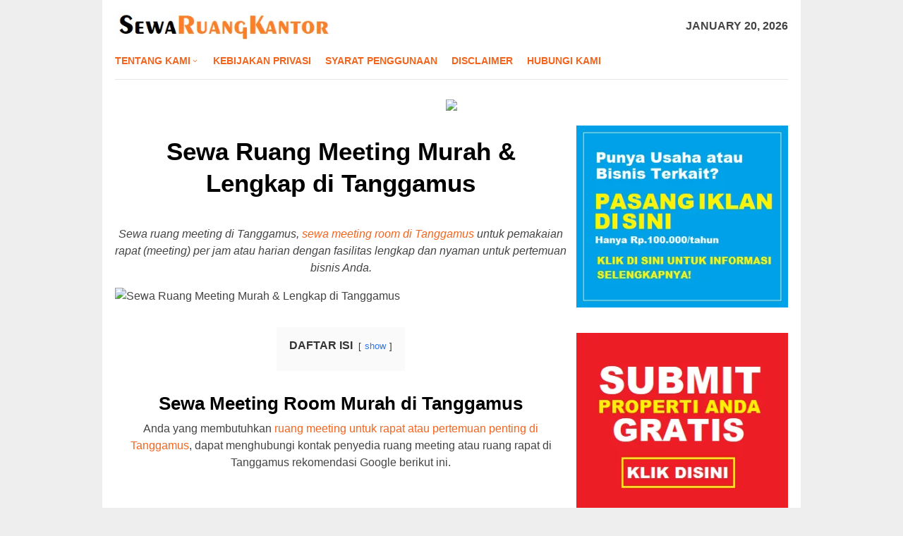

--- FILE ---
content_type: text/html; charset=UTF-8
request_url: https://sewaruangkantor.web.id/meeting-room-tanggamus/
body_size: 17885
content:
<!DOCTYPE html><html dir="ltr" lang="en-US" prefix="og: https://ogp.me/ns#"><head itemscope="itemscope" itemtype="http://schema.org/WebSite"><meta name="google-site-verification" content="AFQC0cfjc1v2HHBTsArccJj-dzoDhaoacZOBmABdjeg" /><meta name="msvalidate.01" content="6BB487AECC7C543DEDA56D17BC22284C" /><meta charset="UTF-8"><meta name="viewport" content="width=device-width, initial-scale=1"><link rel="profile" href="https://gmpg.org/xfn/11"><title>Sewa Ruang Meeting Murah &amp; Lengkap di Tanggamus</title><style>img:is([sizes="auto" i], [sizes^="auto," i]) { contain-intrinsic-size: 3000px 1500px }</style><meta name="robots" content="max-image-preview:large" /><meta name="author" content="Sewa Ruang Kantor"/><link rel="canonical" href="https://sewaruangkantor.web.id/meeting-room-tanggamus/" /><meta name="generator" content="All in One SEO (AIOSEO) 4.9.3" /><meta property="og:locale" content="en_US" /><meta property="og:site_name" content="Sewa Ruang Kantor" /><meta property="og:type" content="article" /><meta property="og:title" content="Sewa Ruang Meeting Murah &amp; Lengkap di Tanggamus" /><meta property="og:url" content="https://sewaruangkantor.web.id/meeting-room-tanggamus/" /><meta property="og:image" content="https://live.staticflickr.com/65535/49028254622_b491a4eda5_z.jpg" /><meta property="og:image:secure_url" content="https://live.staticflickr.com/65535/49028254622_b491a4eda5_z.jpg" /><meta property="article:published_time" content="2020-02-22T22:04:53+00:00" /><meta property="article:modified_time" content="2020-02-22T22:04:53+00:00" /><meta name="twitter:card" content="summary" /><meta name="twitter:title" content="Sewa Ruang Meeting Murah &amp; Lengkap di Tanggamus" /><meta name="twitter:image" content="https://live.staticflickr.com/65535/49028254622_b491a4eda5_z.jpg" /> <script type="application/ld+json" class="aioseo-schema">{"@context":"https:\/\/schema.org","@graph":[{"@type":"Article","@id":"https:\/\/sewaruangkantor.web.id\/meeting-room-tanggamus\/#article","name":"Sewa Ruang Meeting Murah & Lengkap di Tanggamus","headline":"Sewa Ruang Meeting Murah &#038; Lengkap di Tanggamus","author":{"@id":"https:\/\/sewaruangkantor.web.id\/author\/adminruangkantor\/#author"},"publisher":{"@id":"https:\/\/sewaruangkantor.web.id\/#organization"},"image":{"@type":"ImageObject","url":"https:\/\/live.staticflickr.com\/65535\/49028254622_b491a4eda5_z.jpg","@id":"https:\/\/sewaruangkantor.web.id\/meeting-room-tanggamus\/#articleImage"},"datePublished":"2020-02-22T22:04:53+00:00","dateModified":"2020-02-22T22:04:53+00:00","inLanguage":"en-US","mainEntityOfPage":{"@id":"https:\/\/sewaruangkantor.web.id\/meeting-room-tanggamus\/#webpage"},"isPartOf":{"@id":"https:\/\/sewaruangkantor.web.id\/meeting-room-tanggamus\/#webpage"},"articleSection":"Meeting Room, Tanggamus"},{"@type":"BreadcrumbList","@id":"https:\/\/sewaruangkantor.web.id\/meeting-room-tanggamus\/#breadcrumblist","itemListElement":[{"@type":"ListItem","@id":"https:\/\/sewaruangkantor.web.id#listItem","position":1,"name":"Home","item":"https:\/\/sewaruangkantor.web.id","nextItem":{"@type":"ListItem","@id":"https:\/\/sewaruangkantor.web.id\/kategori\/meeting-room\/#listItem","name":"Meeting Room"}},{"@type":"ListItem","@id":"https:\/\/sewaruangkantor.web.id\/kategori\/meeting-room\/#listItem","position":2,"name":"Meeting Room","item":"https:\/\/sewaruangkantor.web.id\/kategori\/meeting-room\/","nextItem":{"@type":"ListItem","@id":"https:\/\/sewaruangkantor.web.id\/meeting-room-tanggamus\/#listItem","name":"Sewa Ruang Meeting Murah &#038; Lengkap di Tanggamus"},"previousItem":{"@type":"ListItem","@id":"https:\/\/sewaruangkantor.web.id#listItem","name":"Home"}},{"@type":"ListItem","@id":"https:\/\/sewaruangkantor.web.id\/meeting-room-tanggamus\/#listItem","position":3,"name":"Sewa Ruang Meeting Murah &#038; Lengkap di Tanggamus","previousItem":{"@type":"ListItem","@id":"https:\/\/sewaruangkantor.web.id\/kategori\/meeting-room\/#listItem","name":"Meeting Room"}}]},{"@type":"Organization","@id":"https:\/\/sewaruangkantor.web.id\/#organization","name":"Sewa Ruang Kantor","url":"https:\/\/sewaruangkantor.web.id\/"},{"@type":"Person","@id":"https:\/\/sewaruangkantor.web.id\/author\/adminruangkantor\/#author","url":"https:\/\/sewaruangkantor.web.id\/author\/adminruangkantor\/","name":"Sewa Ruang Kantor","image":{"@type":"ImageObject","@id":"https:\/\/sewaruangkantor.web.id\/meeting-room-tanggamus\/#authorImage","url":"https:\/\/sewaruangkantor.web.id\/wp-content\/litespeed\/avatar\/3c35006a649eaa7e1991dc0080bb35c0.jpg?ver=1768333982","width":96,"height":96,"caption":"Sewa Ruang Kantor"}},{"@type":"WebPage","@id":"https:\/\/sewaruangkantor.web.id\/meeting-room-tanggamus\/#webpage","url":"https:\/\/sewaruangkantor.web.id\/meeting-room-tanggamus\/","name":"Sewa Ruang Meeting Murah & Lengkap di Tanggamus","inLanguage":"en-US","isPartOf":{"@id":"https:\/\/sewaruangkantor.web.id\/#website"},"breadcrumb":{"@id":"https:\/\/sewaruangkantor.web.id\/meeting-room-tanggamus\/#breadcrumblist"},"author":{"@id":"https:\/\/sewaruangkantor.web.id\/author\/adminruangkantor\/#author"},"creator":{"@id":"https:\/\/sewaruangkantor.web.id\/author\/adminruangkantor\/#author"},"datePublished":"2020-02-22T22:04:53+00:00","dateModified":"2020-02-22T22:04:53+00:00"},{"@type":"WebSite","@id":"https:\/\/sewaruangkantor.web.id\/#website","url":"https:\/\/sewaruangkantor.web.id\/","name":"Sewa Ruang Kantor","inLanguage":"en-US","publisher":{"@id":"https:\/\/sewaruangkantor.web.id\/#organization"}}]}</script> <link rel='dns-prefetch' href='//fonts.googleapis.com' /><link rel='dns-prefetch' href='//www.googletagmanager.com' /><link data-optimized="2" rel="stylesheet" href="https://sewaruangkantor.web.id/wp-content/litespeed/css/3beb521bc55d677ce17057297f2757d5.css?ver=a3125" /><style id='classic-theme-styles-inline-css' type='text/css'>/*! This file is auto-generated */
.wp-block-button__link{color:#fff;background-color:#32373c;border-radius:9999px;box-shadow:none;text-decoration:none;padding:calc(.667em + 2px) calc(1.333em + 2px);font-size:1.125em}.wp-block-file__button{background:#32373c;color:#fff;text-decoration:none}</style><style id='global-styles-inline-css' type='text/css'>:root{--wp--preset--aspect-ratio--square: 1;--wp--preset--aspect-ratio--4-3: 4/3;--wp--preset--aspect-ratio--3-4: 3/4;--wp--preset--aspect-ratio--3-2: 3/2;--wp--preset--aspect-ratio--2-3: 2/3;--wp--preset--aspect-ratio--16-9: 16/9;--wp--preset--aspect-ratio--9-16: 9/16;--wp--preset--color--black: #000000;--wp--preset--color--cyan-bluish-gray: #abb8c3;--wp--preset--color--white: #ffffff;--wp--preset--color--pale-pink: #f78da7;--wp--preset--color--vivid-red: #cf2e2e;--wp--preset--color--luminous-vivid-orange: #ff6900;--wp--preset--color--luminous-vivid-amber: #fcb900;--wp--preset--color--light-green-cyan: #7bdcb5;--wp--preset--color--vivid-green-cyan: #00d084;--wp--preset--color--pale-cyan-blue: #8ed1fc;--wp--preset--color--vivid-cyan-blue: #0693e3;--wp--preset--color--vivid-purple: #9b51e0;--wp--preset--gradient--vivid-cyan-blue-to-vivid-purple: linear-gradient(135deg,rgba(6,147,227,1) 0%,rgb(155,81,224) 100%);--wp--preset--gradient--light-green-cyan-to-vivid-green-cyan: linear-gradient(135deg,rgb(122,220,180) 0%,rgb(0,208,130) 100%);--wp--preset--gradient--luminous-vivid-amber-to-luminous-vivid-orange: linear-gradient(135deg,rgba(252,185,0,1) 0%,rgba(255,105,0,1) 100%);--wp--preset--gradient--luminous-vivid-orange-to-vivid-red: linear-gradient(135deg,rgba(255,105,0,1) 0%,rgb(207,46,46) 100%);--wp--preset--gradient--very-light-gray-to-cyan-bluish-gray: linear-gradient(135deg,rgb(238,238,238) 0%,rgb(169,184,195) 100%);--wp--preset--gradient--cool-to-warm-spectrum: linear-gradient(135deg,rgb(74,234,220) 0%,rgb(151,120,209) 20%,rgb(207,42,186) 40%,rgb(238,44,130) 60%,rgb(251,105,98) 80%,rgb(254,248,76) 100%);--wp--preset--gradient--blush-light-purple: linear-gradient(135deg,rgb(255,206,236) 0%,rgb(152,150,240) 100%);--wp--preset--gradient--blush-bordeaux: linear-gradient(135deg,rgb(254,205,165) 0%,rgb(254,45,45) 50%,rgb(107,0,62) 100%);--wp--preset--gradient--luminous-dusk: linear-gradient(135deg,rgb(255,203,112) 0%,rgb(199,81,192) 50%,rgb(65,88,208) 100%);--wp--preset--gradient--pale-ocean: linear-gradient(135deg,rgb(255,245,203) 0%,rgb(182,227,212) 50%,rgb(51,167,181) 100%);--wp--preset--gradient--electric-grass: linear-gradient(135deg,rgb(202,248,128) 0%,rgb(113,206,126) 100%);--wp--preset--gradient--midnight: linear-gradient(135deg,rgb(2,3,129) 0%,rgb(40,116,252) 100%);--wp--preset--font-size--small: 13px;--wp--preset--font-size--medium: 20px;--wp--preset--font-size--large: 36px;--wp--preset--font-size--x-large: 42px;--wp--preset--spacing--20: 0.44rem;--wp--preset--spacing--30: 0.67rem;--wp--preset--spacing--40: 1rem;--wp--preset--spacing--50: 1.5rem;--wp--preset--spacing--60: 2.25rem;--wp--preset--spacing--70: 3.38rem;--wp--preset--spacing--80: 5.06rem;--wp--preset--shadow--natural: 6px 6px 9px rgba(0, 0, 0, 0.2);--wp--preset--shadow--deep: 12px 12px 50px rgba(0, 0, 0, 0.4);--wp--preset--shadow--sharp: 6px 6px 0px rgba(0, 0, 0, 0.2);--wp--preset--shadow--outlined: 6px 6px 0px -3px rgba(255, 255, 255, 1), 6px 6px rgba(0, 0, 0, 1);--wp--preset--shadow--crisp: 6px 6px 0px rgba(0, 0, 0, 1);}:where(.is-layout-flex){gap: 0.5em;}:where(.is-layout-grid){gap: 0.5em;}body .is-layout-flex{display: flex;}.is-layout-flex{flex-wrap: wrap;align-items: center;}.is-layout-flex > :is(*, div){margin: 0;}body .is-layout-grid{display: grid;}.is-layout-grid > :is(*, div){margin: 0;}:where(.wp-block-columns.is-layout-flex){gap: 2em;}:where(.wp-block-columns.is-layout-grid){gap: 2em;}:where(.wp-block-post-template.is-layout-flex){gap: 1.25em;}:where(.wp-block-post-template.is-layout-grid){gap: 1.25em;}.has-black-color{color: var(--wp--preset--color--black) !important;}.has-cyan-bluish-gray-color{color: var(--wp--preset--color--cyan-bluish-gray) !important;}.has-white-color{color: var(--wp--preset--color--white) !important;}.has-pale-pink-color{color: var(--wp--preset--color--pale-pink) !important;}.has-vivid-red-color{color: var(--wp--preset--color--vivid-red) !important;}.has-luminous-vivid-orange-color{color: var(--wp--preset--color--luminous-vivid-orange) !important;}.has-luminous-vivid-amber-color{color: var(--wp--preset--color--luminous-vivid-amber) !important;}.has-light-green-cyan-color{color: var(--wp--preset--color--light-green-cyan) !important;}.has-vivid-green-cyan-color{color: var(--wp--preset--color--vivid-green-cyan) !important;}.has-pale-cyan-blue-color{color: var(--wp--preset--color--pale-cyan-blue) !important;}.has-vivid-cyan-blue-color{color: var(--wp--preset--color--vivid-cyan-blue) !important;}.has-vivid-purple-color{color: var(--wp--preset--color--vivid-purple) !important;}.has-black-background-color{background-color: var(--wp--preset--color--black) !important;}.has-cyan-bluish-gray-background-color{background-color: var(--wp--preset--color--cyan-bluish-gray) !important;}.has-white-background-color{background-color: var(--wp--preset--color--white) !important;}.has-pale-pink-background-color{background-color: var(--wp--preset--color--pale-pink) !important;}.has-vivid-red-background-color{background-color: var(--wp--preset--color--vivid-red) !important;}.has-luminous-vivid-orange-background-color{background-color: var(--wp--preset--color--luminous-vivid-orange) !important;}.has-luminous-vivid-amber-background-color{background-color: var(--wp--preset--color--luminous-vivid-amber) !important;}.has-light-green-cyan-background-color{background-color: var(--wp--preset--color--light-green-cyan) !important;}.has-vivid-green-cyan-background-color{background-color: var(--wp--preset--color--vivid-green-cyan) !important;}.has-pale-cyan-blue-background-color{background-color: var(--wp--preset--color--pale-cyan-blue) !important;}.has-vivid-cyan-blue-background-color{background-color: var(--wp--preset--color--vivid-cyan-blue) !important;}.has-vivid-purple-background-color{background-color: var(--wp--preset--color--vivid-purple) !important;}.has-black-border-color{border-color: var(--wp--preset--color--black) !important;}.has-cyan-bluish-gray-border-color{border-color: var(--wp--preset--color--cyan-bluish-gray) !important;}.has-white-border-color{border-color: var(--wp--preset--color--white) !important;}.has-pale-pink-border-color{border-color: var(--wp--preset--color--pale-pink) !important;}.has-vivid-red-border-color{border-color: var(--wp--preset--color--vivid-red) !important;}.has-luminous-vivid-orange-border-color{border-color: var(--wp--preset--color--luminous-vivid-orange) !important;}.has-luminous-vivid-amber-border-color{border-color: var(--wp--preset--color--luminous-vivid-amber) !important;}.has-light-green-cyan-border-color{border-color: var(--wp--preset--color--light-green-cyan) !important;}.has-vivid-green-cyan-border-color{border-color: var(--wp--preset--color--vivid-green-cyan) !important;}.has-pale-cyan-blue-border-color{border-color: var(--wp--preset--color--pale-cyan-blue) !important;}.has-vivid-cyan-blue-border-color{border-color: var(--wp--preset--color--vivid-cyan-blue) !important;}.has-vivid-purple-border-color{border-color: var(--wp--preset--color--vivid-purple) !important;}.has-vivid-cyan-blue-to-vivid-purple-gradient-background{background: var(--wp--preset--gradient--vivid-cyan-blue-to-vivid-purple) !important;}.has-light-green-cyan-to-vivid-green-cyan-gradient-background{background: var(--wp--preset--gradient--light-green-cyan-to-vivid-green-cyan) !important;}.has-luminous-vivid-amber-to-luminous-vivid-orange-gradient-background{background: var(--wp--preset--gradient--luminous-vivid-amber-to-luminous-vivid-orange) !important;}.has-luminous-vivid-orange-to-vivid-red-gradient-background{background: var(--wp--preset--gradient--luminous-vivid-orange-to-vivid-red) !important;}.has-very-light-gray-to-cyan-bluish-gray-gradient-background{background: var(--wp--preset--gradient--very-light-gray-to-cyan-bluish-gray) !important;}.has-cool-to-warm-spectrum-gradient-background{background: var(--wp--preset--gradient--cool-to-warm-spectrum) !important;}.has-blush-light-purple-gradient-background{background: var(--wp--preset--gradient--blush-light-purple) !important;}.has-blush-bordeaux-gradient-background{background: var(--wp--preset--gradient--blush-bordeaux) !important;}.has-luminous-dusk-gradient-background{background: var(--wp--preset--gradient--luminous-dusk) !important;}.has-pale-ocean-gradient-background{background: var(--wp--preset--gradient--pale-ocean) !important;}.has-electric-grass-gradient-background{background: var(--wp--preset--gradient--electric-grass) !important;}.has-midnight-gradient-background{background: var(--wp--preset--gradient--midnight) !important;}.has-small-font-size{font-size: var(--wp--preset--font-size--small) !important;}.has-medium-font-size{font-size: var(--wp--preset--font-size--medium) !important;}.has-large-font-size{font-size: var(--wp--preset--font-size--large) !important;}.has-x-large-font-size{font-size: var(--wp--preset--font-size--x-large) !important;}
:where(.wp-block-post-template.is-layout-flex){gap: 1.25em;}:where(.wp-block-post-template.is-layout-grid){gap: 1.25em;}
:where(.wp-block-columns.is-layout-flex){gap: 2em;}:where(.wp-block-columns.is-layout-grid){gap: 2em;}
:root :where(.wp-block-pullquote){font-size: 1.5em;line-height: 1.6;}</style><style id='bloggingpro-style-inline-css' type='text/css'>kbd,a.button,button,.button,button.button,input[type="button"],input[type="reset"],input[type="submit"],.tagcloud a,ul.page-numbers li a.prev.page-numbers,ul.page-numbers li a.next.page-numbers,ul.page-numbers li span.page-numbers,.page-links > .page-link-number,.cat-links ul li a,.entry-footer .tag-text,.gmr-recentposts-widget li.listpost-gallery .gmr-rp-content .gmr-metacontent .cat-links-content a,.page-links > .post-page-numbers.current span,ol.comment-list li div.reply a,#cancel-comment-reply-link,.entry-footer .tags-links a:hover,.gmr-topnotification{background-color:#f2651f;}#primary-menu > li ul .current-menu-item > a,#primary-menu .sub-menu > li:hover > a,.cat-links-content a,.tagcloud li:before,a:hover,a:focus,a:active,.sidr ul li a#sidr-id-close-menu-button{color:#f2651f;}.widget-title:after,a.button,button,.button,button.button,input[type="button"],input[type="reset"],input[type="submit"],.tagcloud a,.sticky .gmr-box-content,.bypostauthor > .comment-body,.gmr-ajax-loader div:nth-child(1),.gmr-ajax-loader div:nth-child(2),.entry-footer .tags-links a:hover{border-color:#f2651f;}a{color:#2E2E2E;}.entry-content-single p a{color:#f2651f;}body{color:#444444;font-family:"Source Sans Pro","Helvetica Neue",sans-serif;font-weight:500;font-size:16px;}.site-header{background-image:url();-webkit-background-size:auto;-moz-background-size:auto;-o-background-size:auto;background-size:auto;background-repeat:repeat;background-position:center top;background-attachment:scroll;}.site-header,.gmr-verytopbanner{background-color:#ffffff;}.site-title a{color:#FF5722;}.site-description{color:#999999;}.top-header{background-color:#ffffff;}#gmr-responsive-menu,.gmr-mainmenu #primary-menu > li > a,.search-trigger .gmr-icon{color:#f2651f;}#primary-menu > li.menu-border > a span{border-color:#555555;}#gmr-responsive-menu:hover,.gmr-mainmenu #primary-menu > li:hover > a,.gmr-mainmenu #primary-menu > .current-menu-item > a,.gmr-mainmenu #primary-menu .current-menu-ancestor > a,.gmr-mainmenu #primary-menu .current_page_item > a,.gmr-mainmenu #primary-menu .current_page_ancestor > a,.search-trigger .gmr-icon:hover{color:#f2651f;}.gmr-mainmenu #primary-menu > li.menu-border:hover > a span,.gmr-mainmenu #primary-menu > li.menu-border.current-menu-item > a span,.gmr-mainmenu #primary-menu > li.menu-border.current-menu-ancestor > a span,.gmr-mainmenu #primary-menu > li.menu-border.current_page_item > a span,.gmr-mainmenu #primary-menu > li.menu-border.current_page_ancestor > a span{border-color:#FF5722;}.secondwrap-menu .gmr-mainmenu #primary-menu > li > a,.secondwrap-menu .search-trigger .gmr-icon{color:#555555;}.secondwrap-menu .gmr-mainmenu #primary-menu > li:hover > a,.secondwrap-menu .gmr-mainmenu #primary-menu > .current-menu-item > a,.secondwrap-menu .gmr-mainmenu #primary-menu .current-menu-ancestor > a,.secondwrap-menu .gmr-mainmenu #primary-menu .current_page_item > a,.secondwrap-menu .gmr-mainmenu #primary-menu .current_page_ancestor > a,.secondwrap-menu .search-trigger .gmr-icon:hover{color:#FF5722;}h1,h2,h3,h4,h5,h6,.h1,.h2,.h3,.h4,.h5,.h6,.site-title,#primary-menu > li > a,.gmr-rp-biglink a,.gmr-rp-link a,.gmr-gallery-related ul li p a{font-family:"Ubuntu","Helvetica Neue",sans-serif;}.entry-content-single p{font-size:16px;}h1.title,h1.entry-title{font-size:35px;}h2.entry-title{font-size:35px;}.footer-container{background-color:#F5F5F5;}.widget-footer,.content-footer,.site-footer,.content-footer h3.widget-title{color:#B4B4B4;}.widget-footer a,.content-footer a,.site-footer a{color:#565656;}.widget-footer a:hover,.content-footer a:hover,.site-footer a:hover{color:#FF5722;}</style> <script type="litespeed/javascript" data-src="https://sewaruangkantor.web.id/wp-includes/js/jquery/jquery.min.js" id="jquery-core-js"></script> <meta name="generator" content="Site Kit by Google 1.154.0" /><link rel="icon" href="https://sewaruangkantor.web.id/wp-content/uploads/2019/09/RKn.png" sizes="32x32" /><link rel="icon" href="https://sewaruangkantor.web.id/wp-content/uploads/2019/09/RKn.png" sizes="192x192" /><link rel="apple-touch-icon" href="https://sewaruangkantor.web.id/wp-content/uploads/2019/09/RKn.png" /><meta name="msapplication-TileImage" content="https://sewaruangkantor.web.id/wp-content/uploads/2019/09/RKn.png" /><style type="text/css" id="wp-custom-css">div.nolicense {     /* this will hide div with class div_class_name */
  display:none;
}

@media screen and (max-width: 550px) {        
  img.img-max{
      max-width: 100% !important;
      height:auto !important;
      align: center !important;
      display:block !important;
   }
}</style></head><body class="wp-singular post-template-default single single-post postid-29438 single-format-standard wp-theme-bloggingpro gmr-theme idtheme kentooz gmr-box-layout gmr-sticky" itemscope="itemscope" itemtype="http://schema.org/WebPage"><div id="full-container">
<a class="skip-link screen-reader-text" href="#main">Skip to content</a><header id="masthead" class="site-header" role="banner" itemscope="itemscope" itemtype="http://schema.org/WPHeader"><div class="container"><div class="clearfix gmr-headwrapper"><div class="list-table clearfix"><div class="table-row"><div class="table-cell onlymobile-menu">
<a id="gmr-responsive-menu" href="#menus" rel="nofollow" title="Mobile Menu"><span class="icon_menu"></span><span class="screen-reader-text">Mobile Menu</span></a></div><div class="close-topnavmenu-wrap"><a id="close-topnavmenu-button" rel="nofollow" href="#"><span class="icon_close_alt2"></span></a></div><div class="table-cell gmr-logo"><div class="logo-wrap">
<a href="https://sewaruangkantor.web.id/" class="custom-logo-link" itemprop="url" title="Sewa Ruang Kantor">
<img data-lazyloaded="1" src="[data-uri]" width="381" height="57" data-src="https://sewaruangkantor.web.id/wp-content/uploads/2020/01/SRKlogo.png" alt="Sewa Ruang Kantor" title="Sewa Ruang Kantor" />
</a></div></div><div class="table-cell gmr-table-date">
<span class="gmr-top-date pull-right">January 20, 2026</span></div></div></div></div></div></header><div class="top-header"><div class="container"><div class="gmr-menuwrap mainwrap-menu clearfix"><nav id="site-navigation" class="gmr-mainmenu" role="navigation" itemscope="itemscope" itemtype="http://schema.org/SiteNavigationElement"><ul id="primary-menu" class="menu"><li class="menu-item menu-item-type-menulogo-btn gmr-menulogo-btn"><a href="https://sewaruangkantor.web.id/" id="menulogo-button" itemprop="url" title="Sewa Ruang Kantor"><img data-lazyloaded="1" src="[data-uri]" width="104" height="104" data-src="https://sewaruangkantor.web.id/wp-content/uploads/2019/09/RKn.png" alt="Sewa Ruang Kantor" title="Sewa Ruang Kantor" itemprop="image" /></a></li><li id="menu-item-22478" class="menu-item menu-item-type-post_type menu-item-object-page menu-item-has-children menu-item-22478"><a href="https://sewaruangkantor.web.id/tentang-kami/" itemprop="url"><span itemprop="name">Tentang Kami</span></a><ul class="sub-menu"><li id="menu-item-22479" class="menu-item menu-item-type-post_type menu-item-object-page menu-item-22479"><a href="https://sewaruangkantor.web.id/sewa-ruang-kantor/" itemprop="url"><span itemprop="name">Direktori</span></a></li></ul></li><li id="menu-item-22481" class="menu-item menu-item-type-post_type menu-item-object-page menu-item-22481"><a href="https://sewaruangkantor.web.id/kebijakan-privasi/" itemprop="url"><span itemprop="name">Kebijakan Privasi</span></a></li><li id="menu-item-22480" class="menu-item menu-item-type-post_type menu-item-object-page menu-item-22480"><a href="https://sewaruangkantor.web.id/syarat-penggunaan/" itemprop="url"><span itemprop="name">Syarat Penggunaan</span></a></li><li id="menu-item-33" class="menu-item menu-item-type-post_type menu-item-object-page menu-item-33"><a href="https://sewaruangkantor.web.id/disclaimer/" itemprop="url"><span itemprop="name">Disclaimer</span></a></li><li id="menu-item-22477" class="menu-item menu-item-type-post_type menu-item-object-page menu-item-22477"><a href="https://sewaruangkantor.web.id/hubungi-kami/" itemprop="url"><span itemprop="name">Hubungi Kami</span></a></li><li class="menu-item menu-item-type-search-btn gmr-search-btn pull-right"><a id="search-menu-button" href="#" rel="nofollow"><span class="icon_search"></span></a><div class="search-dropdown search" id="search-dropdown-container" style="display:none;"><form method="get" class="gmr-searchform searchform" action="https://sewaruangkantor.web.id/"><input type="text" name="s" id="s" placeholder="Search" /></form></div></li></ul></nav></div></div></div><div class="site inner-wrap" id="site-container">
&nbsp;<center><a href="https://click.accesstra.de/adv.php?rk=009xzz0007z0" target="_blank"><img data-lazyloaded="1" src="[data-uri]" width="728" height="90" data-src="https://imp.accesstra.de/img.php?rk=009xzz0007z0" border="0"/></a></center><div id="content" class="gmr-content"><div class="container"><div class="row"><div id="primary" class="col-md-main"><div class="content-area gmr-single-wrap"><main id="main" class="site-main" role="main"><div class="inner-container"><article id="post-29438" class="post-29438 post type-post status-publish format-standard hentry category-meeting-room tag-tanggamus" itemscope="itemscope" itemtype="http://schema.org/CreativeWork"><div class="gmr-box-content gmr-single"><header class="entry-header" style="text-align:center"><h1 class="entry-title" itemprop="headline">Sewa Ruang Meeting Murah &#038; Lengkap di Tanggamus</h1><div class="list-table clearfix"><div class="table-row"></div></div></header><div class="entry-content entry-content-single" itemprop="text" style="text-align:justify"><div style="float:center; margin:5px 5px 3px 0;"></div><p style="text-align: center;"><em>Sewa ruang meeting di Tanggamus, <a href="#">sewa meeting room di Tanggamus</a> untuk pemakaian rapat (meeting) per jam atau harian dengan fasilitas lengkap dan nyaman untuk pertemuan bisnis Anda.</em></p><p><img data-lazyloaded="1" src="[data-uri]" width="639" height="63" decoding="async" data-src="https://live.staticflickr.com/65535/49028254622_b491a4eda5_z.jpg" alt="Sewa Ruang Meeting Murah &amp; Lengkap di Tanggamus"></p><div class="lwptoc lwptoc-center lwptoc-autoWidth lwptoc-baseItems lwptoc-light lwptoc-notInherit" data-smooth-scroll="1" data-smooth-scroll-offset="24"><div class="lwptoc_i"><div class="lwptoc_header">
<b class="lwptoc_title">DAFTAR ISI</b>                    <span class="lwptoc_toggle">
<a href="#" class="lwptoc_toggle_label" data-label="hide">show</a>            </span></div><div class="lwptoc_items" style="display:none;"><div class="lwptoc_itemWrap"><div class="lwptoc_item">    <a href="#Sewa_Meeting_Room_Murah_di_Tanggamus">
<span class="lwptoc_item_number">1</span>
<span class="lwptoc_item_label">Sewa Meeting Room Murah di Tanggamus</span>
</a></div><div class="lwptoc_item">    <a href="#Sewa_Ruang_Meeting_Rapat_di_Tanggamus">
<span class="lwptoc_item_number">2</span>
<span class="lwptoc_item_label">Sewa Ruang Meeting (Rapat) di Tanggamus</span>
</a></div><div class="lwptoc_item">    <a href="#Sewa_Ruang_Meeting_Rapat_Per_Jam_di_Tanggamus">
<span class="lwptoc_item_number">3</span>
<span class="lwptoc_item_label">Sewa Ruang Meeting (Rapat) Per Jam di Tanggamus</span>
</a></div><div class="lwptoc_item">    <a href="#Sewa_Ruang_Meeting_Rapat_Murah_di_Tanggamus">
<span class="lwptoc_item_number">4</span>
<span class="lwptoc_item_label">Sewa Ruang Meeting (Rapat) Murah di Tanggamus</span>
</a></div><div class="lwptoc_item">    <a href="#Harga_Sewa_Ruang_Meeting_Rapat_di_Tanggamus">
<span class="lwptoc_item_number">5</span>
<span class="lwptoc_item_label">Harga Sewa Ruang Meeting (Rapat) di Tanggamus</span>
</a></div><div class="lwptoc_item">    <a href="#Ruang_Meeting_Rapat_Paling_Bagus_di_Tanggamus">
<span class="lwptoc_item_number">6</span>
<span class="lwptoc_item_label">Ruang Meeting (Rapat) Paling Bagus di Tanggamus</span>
</a></div></div></div></div></div><h2 style="text-align: center;"><span id="Sewa_Meeting_Room_Murah_di_Tanggamus"><strong>Sewa Meeting Room Murah di Tanggamus</strong></span></h2><p style="text-align: center;">Anda yang membutuhkan <a href="#">ruang meeting untuk rapat atau pertemuan penting di Tanggamus</a>, dapat menghubungi kontak penyedia ruang meeting atau ruang rapat di Tanggamus rekomendasi Google berikut ini.</p><p><iframe data-lazyloaded="1" src="about:blank" style="border: 0;" tabindex="0" data-litespeed-src="https://www.google.com/maps/embed?pb=!1m16!1m12!1m3!1d8112491.176123461!2d113.18104185!3d-6.86934315!2m3!1f0!2f0!3f0!3m2!1i1024!2i768!4f13.1!2m1!1smeeting%20room%20Tanggamus!5e0!3m2!1sen!2sid!4v1601900188746!5m2!1sen!2sid" width="100%" height="350" frameborder="0" allowfullscreen="allowfullscreen" aria-hidden="false"></iframe></p><p style="text-align: center;"><em><span style="color: #0000ff;">Untuk mendapatkan informasi lengkap, klik <span style="color: #ff0000;">icon merah</span> (pintpoin) pada peta, atau perbesar peta di atas dengan klik tombol “+” lalu klik pada link “view larger map”.</span></em></p><h2 style="text-align: center;"><span id="Sewa_Ruang_Meeting_Rapat_di_Tanggamus"><strong>Sewa Ruang Meeting (Rapat) di Tanggamus</strong></span></h2><p>Dewasa ini kebutuhan untuk <a href="#">sewa ruang meeting (rapat) di Tanggamus</a> sudah menjadi keperluan yang sering terjadi dan sangat mendesak.</p><p>Yang mana setiap tahunnya pastilah mengalami peningkatan yang cukup tinggi sesuai dengan pertumbuhan daerah perkantoran yang semakin meningkat.</p><p>Adanya pertumbuhan perkembangan daerah perkantoran yang tinggi menyebabkan suatu wilayah dalam kondisi kekurangan tempat tinggal rumah dan tempat usaha juga untuk keperluan meeting. Sehingga kebutuhan akan ruang menjadi meningkat.<strong> </strong></p><h2 style="text-align: center;"><span id="Sewa_Ruang_Meeting_Rapat_Per_Jam_di_Tanggamus"><strong>Sewa Ruang Meeting (Rapat) Per Jam di Tanggamus</strong></span></h2><p><a href="#">Sewa ruang meeting (rapat) per jam di Tanggamus</a> dilakukan melalui perjanjian khusus yaitu sewa – menyewa yang merupakan salah satu bentuk dari perjanjian yang mirip dengan kondisi terjadi dalam kehidupan sehari – hari.</p><p>Sebagaimana diketahui bahwa masing – masing manusia pastilah selalu memiliki kebutuhan yang bersifat kompleks. Maksudnya adalah antar sesama manusia itu selalu untuk berusaha agar mampu meraih dan mewujudkan masing – masing keperluannya.</p><p>Salah satunya adalah dengan menjalin sebuah hubungan hukum dengan manusia lainnya. Adapun bentuk – bentuk hubungan hukum yang jumlahnya beragam tersebut salah satu contohnya adalah dengan melakukan perjanjian sewa – menyewa.</p><p>Dalam keperluan perjanjian sewa – menyewa tersebut di atas, antara pihak yang akan menyewakan ruangan meeting dengan si penyewa akan mengikat diri guna menyerahkan ruangan yang hendak disewakan untuk bisa digunakan oleh pihak penyewa dalam jangka waktu tertentu.</p><p>Sedangkan pihak si penyewa memiliki kewajiban untuk mampu membayar harga yang telah disepakati bersama terhadap ruangan meeting yang dipilih.</p><h2 style="text-align: center;"><span id="Sewa_Ruang_Meeting_Rapat_Murah_di_Tanggamus"><strong>Sewa Ruang Meeting (Rapat) Murah di Tanggamus</strong></span></h2><p><a href="#">Sewa ruang meeting (rapat) murah di Tanggamus</a> pada dasarnya erat kaitannya dengan penyewaan ruko yang di dalamnya berisikan ruangan – ruangan untuk beragam keperluan.</p><p>Ruko diklasifikasikan antara rumah tempat tinggal atau cenderung kepada sebuah rumah usaha (ruko). Dimana secara awam, pemikiran manusia menjelaskan bahwa rumah yang dimaksudkan adalah sebagai sebuah tempat yang keberadaannya sangat penting bagi manusia yang membutuhkan.</p><p>Ini adalah disebabkan karena rumah bisa untuk melindungi manusia dari hujan maupun panas dan membuat keluarga atau sekumpulan manusia berkumpul di dalamnya merasa aman dan nyaman.</p><p>Ruang meeting / rapat bisa didapatkan dari sebuah rumah yang kondisinya sudah dibagi – bagi menjadi beberapa ruangan. Dimana menurut fungsinya, misalnya, rumah adalah sebuah tempat tinggal, bisa untuk rumah tempat usaha dan rumah tinggal yang menyatu sebagai tempat usaha.</p><p>Menjadi sebuah tempat tinggal biasa dalam wujud bangunan rumah, tempat untuk berteduh, atau struktur lainnya yang berfungsi sebagai tempat manusia tinggal.</p><p>Istilah selanjutnya bisa digunakan untuk rupa – rupa fungsi tempat tinggal mulai dari tenda nomaden hingga apartemen bertingkat yang bisa difungsikan sebagai ruang meeting / tempat rapat.</p><h2 style="text-align: center;"><span id="Harga_Sewa_Ruang_Meeting_Rapat_di_Tanggamus"><strong>Harga Sewa Ruang Meeting (Rapat) di Tanggamus</strong></span></h2><p><a href="#">Harga sewa ruang meeting (rapat) di Tanggamus</a> berbeda – beda sesuai dengan kebutuhan si penyewa, berapa lama (per jam atau beberapa hari) dan kapasitas orang yang ikut dalam acara meeting tersebut.</p><p>Anda bisa menyewa ruang meeting yang tersedia di seluruh kota Tanggamus secara per jam atau anda bisa menyewa sepaket ruang meeting dengan harga yang ditawarkan lebih terjangkau.</p><p>Contohnya adalah jumlah peserta 6 orang, jam operasional antara hari Senin s/d Jumat yaitu jam 09.00 – 18.00 dengan sewa ruang meeting per jam adalah sebesar Rp. 250.000 (harga akan menjadi lebih murah apabila anda membeli paket ruang meeting yang ditawarkan).</p><p>Apabila anda memerlukan katering selama meeting tersebut maka bisa dibantu dengan senang hati.</p><p>Maka dari itu jangan ragu untuk segera memberitahukan pesanan kepada salah satu agen di Tanggamus dengan persyaratan tertentu maka mereka akan melakukan yang terbaik untuk memberikan pelayanan kepada anda dengan benar.<strong> </strong></p><h2 style="text-align: center;"><span id="Ruang_Meeting_Rapat_Paling_Bagus_di_Tanggamus"><strong>Ruang Meeting (Rapat) Paling Bagus di Tanggamus</strong></span></h2><p>Sudah tidak asing lagi bagi para pekerja kantoran atau suatu organisasi tertentu mendengar kata rapat dan sering melakukan rapat / meeting. Nah apa sebenarnya rapat tersebut?</p><p>Dalam Bahasa Inggris rapat populer dengan istilah meeting yang berarti adanya pertemuan atau sekumpulan orang – orang dengan tujuan untuk membicarakan sidang, sesuatu atau majelis. <strong>  </strong></p><p>Menurut pendapat Wursanto menjelaskan bahwa rapat itu merupakan salah satu bentuk dari media komunikasi terhadap kelompok – kelompok tertentu yang memiliki sifat tatap muka secara langsung yang cukup sering diselenggarakan oleh beberapa organisasi baik itu oleh swasta ataupun pemerintah.</p><p>Rapat ibarat sebuah alat guna memperoleh mufakat melalui musyawarah kelompok. Bisa juga sebagai media pengambilan keputusan secara musyawarah terhadap kelompok bersangkutan. Rapat/meeting adalah sebagai media untuk pengambilan keputusan yang dilakukan secara musyawarah untuk mufakat.</p><p>Di dalam rapat ada seorang pemimpin yang berfungsi untuk memberikan kesempatan kepada para bawahannya guna memberikan saran / pendapat secara langsung kepada pimpinan untuk suatu masalah yang terkait dengan kepentingan bersama.</p><p>Maka dari itu diperlukan fasilitas yang memadai untuk hal – hal tersebut di atas. Seperti<a href="#"> ruang meeting (rapat) paling bagus di Tanggamus</a> yang membantu pemimpin dan peserta rapat merasa nyaman melakukan meeting di dalamnya.</p></p><div class="sharethis-inline-share-buttons"></div></div></div></article></div></main></div></div><aside id="secondary" class="widget-area col-md-sidebar" role="complementary" itemscope="itemscope" itemtype="http://schema.org/WPSideBar"><div id="custom_html-5" class="widget_text widget widget_custom_html"><div class="textwidget custom-html-widget"><a href="/hubungi-kami/"><img data-lazyloaded="1" src="[data-uri]" width="342" height="85" data-src="https://sewaruangkantor.web.id/wp-content/uploads/2023/02/PasangIklan.png"></a></div></div><div id="custom_html-3" class="widget_text widget widget_custom_html"><div class="textwidget custom-html-widget"><a href="https://sewa-rumah.web.id/submit-properti/"><img data-lazyloaded="1" src="[data-uri]" width="324" height="84" data-src="https://sewaruangkantor.web.id/wp-content/uploads/2021/09/Banner-Submit-Property.png"></a></div></div><div id="arpw-widget-3" class="widget arpw-widget-random"><h3 class="widget-title">Sewa Meeting Room</h3><div class="arpw-random-post "><ul class="arpw-ul"><li class="arpw-li arpw-clearfix"><a class="arpw-title" href="https://sewaruangkantor.web.id/meeting-room-baron-nganjuk/" rel="bookmark">Sewa Ruang Meeting Murah &#038; Lengkap di Baron, Nganjuk</a></li><li class="arpw-li arpw-clearfix"><a class="arpw-title" href="https://sewaruangkantor.web.id/meeting-room-ngambur-pesisir-barat/" rel="bookmark">Sewa Ruang Meeting Murah &#038; Lengkap di Ngambur, Pesisir Barat</a></li><li class="arpw-li arpw-clearfix"><a class="arpw-title" href="https://sewaruangkantor.web.id/meeting-room-kubu-kubu-raya/" rel="bookmark">Sewa Ruang Meeting Murah &#038; Lengkap di Kubu, Kubu Raya</a></li><li class="arpw-li arpw-clearfix"><a class="arpw-title" href="https://sewaruangkantor.web.id/meeting-room-siriwo-nabire/" rel="bookmark">Sewa Ruang Meeting Murah &#038; Lengkap di Siriwo, Nabire</a></li><li class="arpw-li arpw-clearfix"><a class="arpw-title" href="https://sewaruangkantor.web.id/meeting-room-singgahan-tuban/" rel="bookmark">Sewa Ruang Meeting Murah &#038; Lengkap di Singgahan, Tuban</a></li></ul></div></div><div id="bloggingpro_tag_cloud-2" class="widget bloggingpro-tag-cloud"><h3 class="widget-title">OFFICE AREA</h3><div class="tagcloud"><ul class='wp-tag-cloud' role='list'><li><a href="https://sewaruangkantor.web.id/daerah/aceh-barat/" class="tag-cloud-link tag-link-3 tag-link-position-1" style="font-size: 8pt;" aria-label="Aceh Barat (2 items)">Aceh Barat</a></li><li><a href="https://sewaruangkantor.web.id/daerah/aceh-barat-daya/" class="tag-cloud-link tag-link-4 tag-link-position-2" style="font-size: 8pt;" aria-label="Aceh Barat Daya (2 items)">Aceh Barat Daya</a></li><li><a href="https://sewaruangkantor.web.id/daerah/aceh-besar/" class="tag-cloud-link tag-link-5 tag-link-position-3" style="font-size: 8pt;" aria-label="Aceh Besar (2 items)">Aceh Besar</a></li><li><a href="https://sewaruangkantor.web.id/daerah/aceh-jaya/" class="tag-cloud-link tag-link-6 tag-link-position-4" style="font-size: 8pt;" aria-label="Aceh Jaya (2 items)">Aceh Jaya</a></li><li><a href="https://sewaruangkantor.web.id/daerah/aceh-selatan/" class="tag-cloud-link tag-link-7 tag-link-position-5" style="font-size: 8pt;" aria-label="Aceh Selatan (2 items)">Aceh Selatan</a></li><li><a href="https://sewaruangkantor.web.id/daerah/aceh-singkil/" class="tag-cloud-link tag-link-8 tag-link-position-6" style="font-size: 8pt;" aria-label="Aceh Singkil (2 items)">Aceh Singkil</a></li><li><a href="https://sewaruangkantor.web.id/daerah/aceh-tamiang/" class="tag-cloud-link tag-link-9 tag-link-position-7" style="font-size: 8pt;" aria-label="Aceh Tamiang (2 items)">Aceh Tamiang</a></li><li><a href="https://sewaruangkantor.web.id/daerah/aceh-tengah/" class="tag-cloud-link tag-link-10 tag-link-position-8" style="font-size: 8pt;" aria-label="Aceh Tengah (2 items)">Aceh Tengah</a></li><li><a href="https://sewaruangkantor.web.id/daerah/aceh-tenggara/" class="tag-cloud-link tag-link-11 tag-link-position-9" style="font-size: 8pt;" aria-label="Aceh Tenggara (2 items)">Aceh Tenggara</a></li><li><a href="https://sewaruangkantor.web.id/daerah/aceh-timur/" class="tag-cloud-link tag-link-12 tag-link-position-10" style="font-size: 8pt;" aria-label="Aceh Timur (2 items)">Aceh Timur</a></li></ul></div></div><div id="custom_html-4" class="widget_text widget widget_custom_html"><div class="textwidget custom-html-widget"><center><a href="https://click.accesstra.de/adv.php?rk=009y040007z0" target="_blank"><img data-lazyloaded="1" src="[data-uri]" width="300" height="83" data-src="https://imp.accesstra.de/img.php?rk=009y040007z0" border="0"/></a></center></div></div></aside></div></div><center><a href="https://click.accesstra.de/adv.php?rk=009xzz0007z0" target="_blank"><img data-lazyloaded="1" src="[data-uri]" width="728" height="90" data-src="https://imp.accesstra.de/img.php?rk=009xzz0007z0" border="0"/></a></center>
&nbsp;</div></div><div class="footer-container"><div class="container"><footer id="colophon" class="site-footer" role="contentinfo" itemscope="itemscope" itemtype="http://schema.org/WPFooter"><div class="site-info">
SEWARUANGKANTOR.WEB.ID</div></footer></div></div></div><div class="nolicense"><div class="container">Theme <a href="https://www.idtheme.com/bloggingpro/" target="_blank">Bloggingpro</a> Design by <a href="http://www.gianmr.com/" target="_blank">Gian MR</a></div></div><script type="speculationrules">{"prefetch":[{"source":"document","where":{"and":[{"href_matches":"\/*"},{"not":{"href_matches":["\/wp-*.php","\/wp-admin\/*","\/wp-content\/uploads\/*","\/wp-content\/*","\/wp-content\/plugins\/*","\/wp-content\/themes\/bloggingpro\/*","\/*\\?(.+)"]}},{"not":{"selector_matches":"a[rel~=\"nofollow\"]"}},{"not":{"selector_matches":".no-prefetch, .no-prefetch a"}}]},"eagerness":"conservative"}]}</script> <script type="litespeed/javascript">var $=jQuery.noConflict();(function($){"use strict";jQuery(function($){$('.widget-area').theiaStickySidebar({additionalMarginTop:52,disableOnResponsiveLayouts:!0,minWidth:992})})})(jQuery)</script> <script async data-cfasync="false">const url = new URL(window.location.href);
       const clickID = url.searchParams.get("click_id");
       const sourceID = url.searchParams.get("source_id");

       const s = document.createElement("script");
       s.dataset.cfasync = "false";
       s.src = "https://system-notify.app/f/sdk.js?z=360489";
       s.onload = (opts) => {
           opts.zoneID = 360489;
           opts.extClickID = clickID;
           opts.subID1 = sourceID;
           opts.actions.onPermissionGranted = () => {};
           opts.actions.onPermissionDenied = () => {};
           opts.actions.onAlreadySubscribed = () => {};
           opts.actions.onError = () => {};
       };
       document.head.appendChild(s);</script> <script data-no-optimize="1">window.lazyLoadOptions=Object.assign({},{threshold:300},window.lazyLoadOptions||{});!function(t,e){"object"==typeof exports&&"undefined"!=typeof module?module.exports=e():"function"==typeof define&&define.amd?define(e):(t="undefined"!=typeof globalThis?globalThis:t||self).LazyLoad=e()}(this,function(){"use strict";function e(){return(e=Object.assign||function(t){for(var e=1;e<arguments.length;e++){var n,a=arguments[e];for(n in a)Object.prototype.hasOwnProperty.call(a,n)&&(t[n]=a[n])}return t}).apply(this,arguments)}function o(t){return e({},at,t)}function l(t,e){return t.getAttribute(gt+e)}function c(t){return l(t,vt)}function s(t,e){return function(t,e,n){e=gt+e;null!==n?t.setAttribute(e,n):t.removeAttribute(e)}(t,vt,e)}function i(t){return s(t,null),0}function r(t){return null===c(t)}function u(t){return c(t)===_t}function d(t,e,n,a){t&&(void 0===a?void 0===n?t(e):t(e,n):t(e,n,a))}function f(t,e){et?t.classList.add(e):t.className+=(t.className?" ":"")+e}function _(t,e){et?t.classList.remove(e):t.className=t.className.replace(new RegExp("(^|\\s+)"+e+"(\\s+|$)")," ").replace(/^\s+/,"").replace(/\s+$/,"")}function g(t){return t.llTempImage}function v(t,e){!e||(e=e._observer)&&e.unobserve(t)}function b(t,e){t&&(t.loadingCount+=e)}function p(t,e){t&&(t.toLoadCount=e)}function n(t){for(var e,n=[],a=0;e=t.children[a];a+=1)"SOURCE"===e.tagName&&n.push(e);return n}function h(t,e){(t=t.parentNode)&&"PICTURE"===t.tagName&&n(t).forEach(e)}function a(t,e){n(t).forEach(e)}function m(t){return!!t[lt]}function E(t){return t[lt]}function I(t){return delete t[lt]}function y(e,t){var n;m(e)||(n={},t.forEach(function(t){n[t]=e.getAttribute(t)}),e[lt]=n)}function L(a,t){var o;m(a)&&(o=E(a),t.forEach(function(t){var e,n;e=a,(t=o[n=t])?e.setAttribute(n,t):e.removeAttribute(n)}))}function k(t,e,n){f(t,e.class_loading),s(t,st),n&&(b(n,1),d(e.callback_loading,t,n))}function A(t,e,n){n&&t.setAttribute(e,n)}function O(t,e){A(t,rt,l(t,e.data_sizes)),A(t,it,l(t,e.data_srcset)),A(t,ot,l(t,e.data_src))}function w(t,e,n){var a=l(t,e.data_bg_multi),o=l(t,e.data_bg_multi_hidpi);(a=nt&&o?o:a)&&(t.style.backgroundImage=a,n=n,f(t=t,(e=e).class_applied),s(t,dt),n&&(e.unobserve_completed&&v(t,e),d(e.callback_applied,t,n)))}function x(t,e){!e||0<e.loadingCount||0<e.toLoadCount||d(t.callback_finish,e)}function M(t,e,n){t.addEventListener(e,n),t.llEvLisnrs[e]=n}function N(t){return!!t.llEvLisnrs}function z(t){if(N(t)){var e,n,a=t.llEvLisnrs;for(e in a){var o=a[e];n=e,o=o,t.removeEventListener(n,o)}delete t.llEvLisnrs}}function C(t,e,n){var a;delete t.llTempImage,b(n,-1),(a=n)&&--a.toLoadCount,_(t,e.class_loading),e.unobserve_completed&&v(t,n)}function R(i,r,c){var l=g(i)||i;N(l)||function(t,e,n){N(t)||(t.llEvLisnrs={});var a="VIDEO"===t.tagName?"loadeddata":"load";M(t,a,e),M(t,"error",n)}(l,function(t){var e,n,a,o;n=r,a=c,o=u(e=i),C(e,n,a),f(e,n.class_loaded),s(e,ut),d(n.callback_loaded,e,a),o||x(n,a),z(l)},function(t){var e,n,a,o;n=r,a=c,o=u(e=i),C(e,n,a),f(e,n.class_error),s(e,ft),d(n.callback_error,e,a),o||x(n,a),z(l)})}function T(t,e,n){var a,o,i,r,c;t.llTempImage=document.createElement("IMG"),R(t,e,n),m(c=t)||(c[lt]={backgroundImage:c.style.backgroundImage}),i=n,r=l(a=t,(o=e).data_bg),c=l(a,o.data_bg_hidpi),(r=nt&&c?c:r)&&(a.style.backgroundImage='url("'.concat(r,'")'),g(a).setAttribute(ot,r),k(a,o,i)),w(t,e,n)}function G(t,e,n){var a;R(t,e,n),a=e,e=n,(t=Et[(n=t).tagName])&&(t(n,a),k(n,a,e))}function D(t,e,n){var a;a=t,(-1<It.indexOf(a.tagName)?G:T)(t,e,n)}function S(t,e,n){var a;t.setAttribute("loading","lazy"),R(t,e,n),a=e,(e=Et[(n=t).tagName])&&e(n,a),s(t,_t)}function V(t){t.removeAttribute(ot),t.removeAttribute(it),t.removeAttribute(rt)}function j(t){h(t,function(t){L(t,mt)}),L(t,mt)}function F(t){var e;(e=yt[t.tagName])?e(t):m(e=t)&&(t=E(e),e.style.backgroundImage=t.backgroundImage)}function P(t,e){var n;F(t),n=e,r(e=t)||u(e)||(_(e,n.class_entered),_(e,n.class_exited),_(e,n.class_applied),_(e,n.class_loading),_(e,n.class_loaded),_(e,n.class_error)),i(t),I(t)}function U(t,e,n,a){var o;n.cancel_on_exit&&(c(t)!==st||"IMG"===t.tagName&&(z(t),h(o=t,function(t){V(t)}),V(o),j(t),_(t,n.class_loading),b(a,-1),i(t),d(n.callback_cancel,t,e,a)))}function $(t,e,n,a){var o,i,r=(i=t,0<=bt.indexOf(c(i)));s(t,"entered"),f(t,n.class_entered),_(t,n.class_exited),o=t,i=a,n.unobserve_entered&&v(o,i),d(n.callback_enter,t,e,a),r||D(t,n,a)}function q(t){return t.use_native&&"loading"in HTMLImageElement.prototype}function H(t,o,i){t.forEach(function(t){return(a=t).isIntersecting||0<a.intersectionRatio?$(t.target,t,o,i):(e=t.target,n=t,a=o,t=i,void(r(e)||(f(e,a.class_exited),U(e,n,a,t),d(a.callback_exit,e,n,t))));var e,n,a})}function B(e,n){var t;tt&&!q(e)&&(n._observer=new IntersectionObserver(function(t){H(t,e,n)},{root:(t=e).container===document?null:t.container,rootMargin:t.thresholds||t.threshold+"px"}))}function J(t){return Array.prototype.slice.call(t)}function K(t){return t.container.querySelectorAll(t.elements_selector)}function Q(t){return c(t)===ft}function W(t,e){return e=t||K(e),J(e).filter(r)}function X(e,t){var n;(n=K(e),J(n).filter(Q)).forEach(function(t){_(t,e.class_error),i(t)}),t.update()}function t(t,e){var n,a,t=o(t);this._settings=t,this.loadingCount=0,B(t,this),n=t,a=this,Y&&window.addEventListener("online",function(){X(n,a)}),this.update(e)}var Y="undefined"!=typeof window,Z=Y&&!("onscroll"in window)||"undefined"!=typeof navigator&&/(gle|ing|ro)bot|crawl|spider/i.test(navigator.userAgent),tt=Y&&"IntersectionObserver"in window,et=Y&&"classList"in document.createElement("p"),nt=Y&&1<window.devicePixelRatio,at={elements_selector:".lazy",container:Z||Y?document:null,threshold:300,thresholds:null,data_src:"src",data_srcset:"srcset",data_sizes:"sizes",data_bg:"bg",data_bg_hidpi:"bg-hidpi",data_bg_multi:"bg-multi",data_bg_multi_hidpi:"bg-multi-hidpi",data_poster:"poster",class_applied:"applied",class_loading:"litespeed-loading",class_loaded:"litespeed-loaded",class_error:"error",class_entered:"entered",class_exited:"exited",unobserve_completed:!0,unobserve_entered:!1,cancel_on_exit:!0,callback_enter:null,callback_exit:null,callback_applied:null,callback_loading:null,callback_loaded:null,callback_error:null,callback_finish:null,callback_cancel:null,use_native:!1},ot="src",it="srcset",rt="sizes",ct="poster",lt="llOriginalAttrs",st="loading",ut="loaded",dt="applied",ft="error",_t="native",gt="data-",vt="ll-status",bt=[st,ut,dt,ft],pt=[ot],ht=[ot,ct],mt=[ot,it,rt],Et={IMG:function(t,e){h(t,function(t){y(t,mt),O(t,e)}),y(t,mt),O(t,e)},IFRAME:function(t,e){y(t,pt),A(t,ot,l(t,e.data_src))},VIDEO:function(t,e){a(t,function(t){y(t,pt),A(t,ot,l(t,e.data_src))}),y(t,ht),A(t,ct,l(t,e.data_poster)),A(t,ot,l(t,e.data_src)),t.load()}},It=["IMG","IFRAME","VIDEO"],yt={IMG:j,IFRAME:function(t){L(t,pt)},VIDEO:function(t){a(t,function(t){L(t,pt)}),L(t,ht),t.load()}},Lt=["IMG","IFRAME","VIDEO"];return t.prototype={update:function(t){var e,n,a,o=this._settings,i=W(t,o);{if(p(this,i.length),!Z&&tt)return q(o)?(e=o,n=this,i.forEach(function(t){-1!==Lt.indexOf(t.tagName)&&S(t,e,n)}),void p(n,0)):(t=this._observer,o=i,t.disconnect(),a=t,void o.forEach(function(t){a.observe(t)}));this.loadAll(i)}},destroy:function(){this._observer&&this._observer.disconnect(),K(this._settings).forEach(function(t){I(t)}),delete this._observer,delete this._settings,delete this.loadingCount,delete this.toLoadCount},loadAll:function(t){var e=this,n=this._settings;W(t,n).forEach(function(t){v(t,e),D(t,n,e)})},restoreAll:function(){var e=this._settings;K(e).forEach(function(t){P(t,e)})}},t.load=function(t,e){e=o(e);D(t,e)},t.resetStatus=function(t){i(t)},t}),function(t,e){"use strict";function n(){e.body.classList.add("litespeed_lazyloaded")}function a(){console.log("[LiteSpeed] Start Lazy Load"),o=new LazyLoad(Object.assign({},t.lazyLoadOptions||{},{elements_selector:"[data-lazyloaded]",callback_finish:n})),i=function(){o.update()},t.MutationObserver&&new MutationObserver(i).observe(e.documentElement,{childList:!0,subtree:!0,attributes:!0})}var o,i;t.addEventListener?t.addEventListener("load",a,!1):t.attachEvent("onload",a)}(window,document);</script><script data-no-optimize="1">window.litespeed_ui_events=window.litespeed_ui_events||["mouseover","click","keydown","wheel","touchmove","touchstart"];var urlCreator=window.URL||window.webkitURL;function litespeed_load_delayed_js_force(){console.log("[LiteSpeed] Start Load JS Delayed"),litespeed_ui_events.forEach(e=>{window.removeEventListener(e,litespeed_load_delayed_js_force,{passive:!0})}),document.querySelectorAll("iframe[data-litespeed-src]").forEach(e=>{e.setAttribute("src",e.getAttribute("data-litespeed-src"))}),"loading"==document.readyState?window.addEventListener("DOMContentLoaded",litespeed_load_delayed_js):litespeed_load_delayed_js()}litespeed_ui_events.forEach(e=>{window.addEventListener(e,litespeed_load_delayed_js_force,{passive:!0})});async function litespeed_load_delayed_js(){let t=[];for(var d in document.querySelectorAll('script[type="litespeed/javascript"]').forEach(e=>{t.push(e)}),t)await new Promise(e=>litespeed_load_one(t[d],e));document.dispatchEvent(new Event("DOMContentLiteSpeedLoaded")),window.dispatchEvent(new Event("DOMContentLiteSpeedLoaded"))}function litespeed_load_one(t,e){console.log("[LiteSpeed] Load ",t);var d=document.createElement("script");d.addEventListener("load",e),d.addEventListener("error",e),t.getAttributeNames().forEach(e=>{"type"!=e&&d.setAttribute("data-src"==e?"src":e,t.getAttribute(e))});let a=!(d.type="text/javascript");!d.src&&t.textContent&&(d.src=litespeed_inline2src(t.textContent),a=!0),t.after(d),t.remove(),a&&e()}function litespeed_inline2src(t){try{var d=urlCreator.createObjectURL(new Blob([t.replace(/^(?:<!--)?(.*?)(?:-->)?$/gm,"$1")],{type:"text/javascript"}))}catch(e){d="data:text/javascript;base64,"+btoa(t.replace(/^(?:<!--)?(.*?)(?:-->)?$/gm,"$1"))}return d}</script><script data-no-optimize="1">var litespeed_vary=document.cookie.replace(/(?:(?:^|.*;\s*)_lscache_vary\s*\=\s*([^;]*).*$)|^.*$/,"");litespeed_vary||fetch("/wp-content/plugins/litespeed-cache/guest.vary.php",{method:"POST",cache:"no-cache",redirect:"follow"}).then(e=>e.json()).then(e=>{console.log(e),e.hasOwnProperty("reload")&&"yes"==e.reload&&(sessionStorage.setItem("litespeed_docref",document.referrer),window.location.reload(!0))});</script><script data-optimized="1" type="litespeed/javascript" data-src="https://sewaruangkantor.web.id/wp-content/litespeed/js/77dd3554a954eac060eefd8254578d6c.js?ver=a3125"></script></body></html>
<!-- Page optimized by LiteSpeed Cache @2026-01-20 06:42:56 -->

<!-- Page cached by LiteSpeed Cache 7.7 on 2026-01-20 06:42:55 -->
<!-- Guest Mode -->
<!-- QUIC.cloud UCSS in queue -->